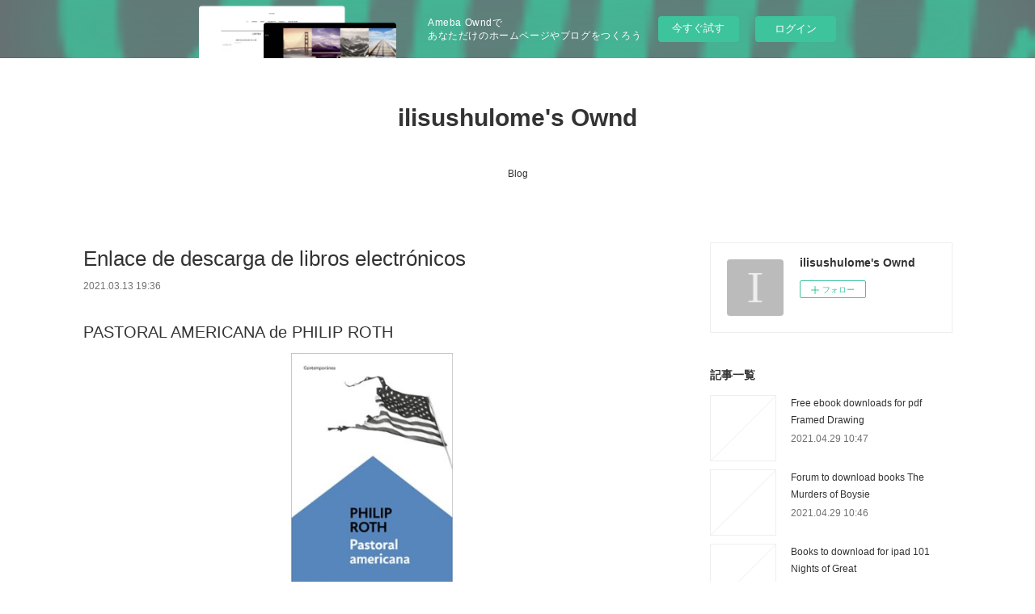

--- FILE ---
content_type: text/html; charset=utf-8
request_url: https://ilisushulome.theblog.me/posts/15716011/
body_size: 10349
content:
<!doctype html>

            <html lang="ja" data-reactroot=""><head><meta charSet="UTF-8"/><meta http-equiv="X-UA-Compatible" content="IE=edge"/><meta name="viewport" content="width=device-width,user-scalable=no,initial-scale=1.0,minimum-scale=1.0,maximum-scale=1.0"/><title data-react-helmet="true">Enlace de descarga de libros electrónicos | ilisushulome&#x27;s Ownd</title><link data-react-helmet="true" rel="canonical" href="https://ilisushulome.theblog.me/posts/15716011/"/><meta name="description" content="PASTORAL AMERICANA de PHILIP ROTH





                





Ficha técnica

    PASTORAL AMERICANA
 "/><meta property="fb:app_id" content="522776621188656"/><meta property="og:url" content="https://ilisushulome.theblog.me/posts/15716011"/><meta property="og:type" content="article"/><meta property="og:title" content="Enlace de descarga de libros electrónicos"/><meta property="og:description" content="PASTORAL AMERICANA de PHILIP ROTH





                





Ficha técnica

    PASTORAL AMERICANA
 "/><meta property="og:image" content="https://static.amebaowndme.com/madrid-static/gallery/073.jpg"/><meta property="og:site_name" content="ilisushulome&#x27;s Ownd"/><meta property="og:locale" content="ja_JP"/><meta name="twitter:card" content="summary"/><meta name="twitter:site" content="@amebaownd"/><meta name="twitter:title" content="Enlace de descarga de libros electrónicos | ilisushulome&#x27;s Ownd"/><meta name="twitter:description" content="PASTORAL AMERICANA de PHILIP ROTH





                





Ficha técnica

    PASTORAL AMERICANA
 "/><meta name="twitter:image" content="https://static.amebaowndme.com/madrid-static/gallery/073.jpg"/><meta name="twitter:app:id:iphone" content="911640835"/><meta name="twitter:app:url:iphone" content="amebaownd://public/sites/1041528/posts/15716011"/><meta name="twitter:app:id:googleplay" content="jp.co.cyberagent.madrid"/><meta name="twitter:app:url:googleplay" content="amebaownd://public/sites/1041528/posts/15716011"/><meta name="twitter:app:country" content="US"/><link rel="amphtml" href="https://amp.amebaownd.com/posts/15716011"/><link rel="alternate" type="application/rss+xml" title="ilisushulome&#x27;s Ownd" href="https://ilisushulome.theblog.me/rss.xml"/><link rel="alternate" type="application/atom+xml" title="ilisushulome&#x27;s Ownd" href="https://ilisushulome.theblog.me/atom.xml"/><link rel="sitemap" type="application/xml" title="Sitemap" href="/sitemap.xml"/><link href="https://static.amebaowndme.com/madrid-frontend/css/user.min-a66be375c.css" rel="stylesheet" type="text/css"/><link href="https://static.amebaowndme.com/madrid-frontend/css/vanilla/index.min-a66be375c.css" rel="stylesheet" type="text/css"/><link rel="icon" href="https://static.amebaowndme.com/madrid-frontend/images/app/common/favicon.ico"/><style id="site-colors" charSet="UTF-8">.u-nav-clr {
  color: #333333;
}
.u-nav-bdr-clr {
  border-color: #333333;
}
.u-nav-bg-clr {
  background-color: #ffffff;
}
.u-nav-bg-bdr-clr {
  border-color: #ffffff;
}
.u-site-clr {
  color: #333333;
}
.u-base-bg-clr {
  background-color: #ffffff;
}
.u-btn-clr {
  color: #999999;
}
.u-btn-clr:hover,
.u-btn-clr--active {
  color: rgba(153,153,153, 0.7);
}
.u-btn-clr--disabled,
.u-btn-clr:disabled {
  color: rgba(153,153,153, 0.5);
}
.u-btn-bdr-clr {
  border-color: #bbbbbb;
}
.u-btn-bdr-clr:hover,
.u-btn-bdr-clr--active {
  border-color: rgba(187,187,187, 0.7);
}
.u-btn-bdr-clr--disabled,
.u-btn-bdr-clr:disabled {
  border-color: rgba(187,187,187, 0.5);
}
.u-btn-bg-clr {
  background-color: #bbbbbb;
}
.u-btn-bg-clr:hover,
.u-btn-bg-clr--active {
  background-color: rgba(187,187,187, 0.7);
}
.u-btn-bg-clr--disabled,
.u-btn-bg-clr:disabled {
  background-color: rgba(187,187,187, 0.5);
}
.u-txt-clr {
  color: #333333;
}
.u-txt-clr--lv1 {
  color: rgba(51,51,51, 0.7);
}
.u-txt-clr--lv2 {
  color: rgba(51,51,51, 0.5);
}
.u-txt-clr--lv3 {
  color: rgba(51,51,51, 0.3);
}
.u-txt-bg-clr {
  background-color: #eaeaea;
}
.u-lnk-clr,
.u-clr-area a {
  color: #3bb1c2;
}
.u-lnk-clr:visited,
.u-clr-area a:visited {
  color: rgba(59,177,194, 0.7);
}
.u-lnk-clr:hover,
.u-clr-area a:hover {
  color: rgba(59,177,194, 0.5);
}
.u-ttl-blk-clr {
  color: #333333;
}
.u-ttl-blk-bdr-clr {
  border-color: #333333;
}
.u-ttl-blk-bdr-clr--lv1 {
  border-color: #d6d6d6;
}
.u-bdr-clr {
  border-color: #eeeeee;
}
.u-acnt-bdr-clr {
  border-color: #333333;
}
.u-acnt-bg-clr {
  background-color: #333333;
}
body {
  background-color: #ffffff;
}
blockquote {
  color: rgba(51,51,51, 0.7);
  border-left-color: #eeeeee;
};</style><style id="user-css" charSet="UTF-8">;</style><style media="screen and (max-width: 800px)" id="user-sp-css" charSet="UTF-8">;</style><script>
              (function(i,s,o,g,r,a,m){i['GoogleAnalyticsObject']=r;i[r]=i[r]||function(){
              (i[r].q=i[r].q||[]).push(arguments)},i[r].l=1*new Date();a=s.createElement(o),
              m=s.getElementsByTagName(o)[0];a.async=1;a.src=g;m.parentNode.insertBefore(a,m)
              })(window,document,'script','//www.google-analytics.com/analytics.js','ga');
            </script></head><body id="mdrd-a66be375c" class="u-txt-clr u-base-bg-clr theme-vanilla plan-basic  "><noscript><iframe src="//www.googletagmanager.com/ns.html?id=GTM-PXK9MM" height="0" width="0" style="display:none;visibility:hidden"></iframe></noscript><script>
            (function(w,d,s,l,i){w[l]=w[l]||[];w[l].push({'gtm.start':
            new Date().getTime(),event:'gtm.js'});var f=d.getElementsByTagName(s)[0],
            j=d.createElement(s),dl=l!='dataLayer'?'&l='+l:'';j.async=true;j.src=
            '//www.googletagmanager.com/gtm.js?id='+i+dl;f.parentNode.insertBefore(j,f);
            })(window,document, 'script', 'dataLayer', 'GTM-PXK9MM');
            </script><div id="content"><div class="page " data-reactroot=""><div class="page__outer"><div class="page__inner u-base-bg-clr"><aside style="opacity:1 !important;visibility:visible !important;text-indent:0 !important;transform:none !important;display:block !important;position:static !important;padding:0 !important;overflow:visible !important;margin:0 !important"><div class="owndbarHeader  " style="opacity:1 !important;visibility:visible !important;text-indent:0 !important;transform:none !important;display:block !important;position:static !important;padding:0 !important;overflow:visible !important;margin:0 !important"></div></aside><header class="page__header header u-nav-bg-clr u-nav-bdr-clr"><div class="header__inner"><div class="header__site-info site-info"><div class="site-info__logo"><div><img alt=""/></div></div><p class="site-info__name"><a href="/" class="u-site-clr u-font">ilisushulome&#x27;s Ownd</a></p><p class="site-info__description u-txt-clr u-txt-clr--lv"></p></div><nav role="navigation" class="header__nav global-nav js-nav-overflow-criterion is-invisible"><ul class="global-nav__list u-nav-bg-clr u-nav-bdr-clr "><li class="global-nav__item u-nav-bdr-clr js-nav-item " data-item-title="Blog" data-item-page-id="4118051" data-item-url-path="./"><a target="" class="u-nav-clr u-acnt-bdr-clr" href="/">Blog</a></li></ul></nav><div class="header__icon header-icon"><span class="header-icon__item u-nav-bdr-clr"></span><span class="header-icon__item u-nav-bdr-clr"></span></div></div></header><div class="page__container page-container"><div class="page-container-inner"><div class="page-container__main"><div class="page__main--outer"><div role="main" class="page__main page__main--blog-detail"><div class="section"><div class="blog-article-outer"><article class="blog-article"><div class="blog-article__inner"><div class="blog-article__header"><div class="blog-article__title blog-title"><h1 class="blog-title__text u-txt-clr">Enlace de descarga de libros electrónicos</h1></div><time class="blog-article__date u-txt-clr u-txt-clr--lv1" dateTime="2021-03-13T19:36:53Z">2021.03.13 19:36</time></div><div class="blog-article__content"><div class="blog-article__body blog-body"><div class="blog-body__item"><div class="blog-body__text u-txt-clr u-clr-area" data-block-type="text"><h2>PASTORAL AMERICANA de PHILIP ROTH</h2>
<p align="center"><img alt="Enlace de descarga de libros electrónicos gratis PASTORAL AMERICANA CHM MOBI PDB 9788497936101 de PHILIP ROTH" width="200" src="https://imagessl1.casadellibro.com/a/l/t5/01/9788497936101.jpg"><br><br>
<a class="u-lnk-clr" target="_blank" href="http://filesbooks.info/download.php?group=libro&amp;from=theblog.me&amp;id=6426&amp;lnk=MjAyMS0wMy0xMw--"><img src="https://i.imgur.com/wjgLeNP.gif" alt="Descargar PASTORAL AMERICANA PDF"></a>
</p>


                


<p><br></p>

<p>
<b>Ficha técnica</b>
</p><ul>
    <li>PASTORAL AMERICANA</li>
    <li>PHILIP ROTH</li>
        <li>Número de páginas: 512</li>
            <li>Idioma:  CASTELLANO </li>
        <li>Formatos: Pdf, ePub, MOBI, FB2</li>
        <li>ISBN: 9788497936101</li>
            <li>Editorial:  DEBOLSILLO </li>
            <li>Año de edición:  2018</li>
    
</ul>


<p><b><a class="u-lnk-clr" target="_blank" href="http://filesbooks.info/download.php?group=libro&amp;from=theblog.me&amp;id=6426&amp;lnk=MjAyMS0wMy0xMw--" style="color: blue;">Descargar eBook gratis</a></b></p>

<p><br></p>
<p><br></p>



<h3>Enlace de descarga de libros electrónicos gratis PASTORAL AMERICANA CHM MOBI PDB 9788497936101 de PHILIP ROTH</h3>
<p>
</p><h4>Overview</h4>
<p>Primer libro de la conocida <i>Triología Americana</i>. El autor de <i><strong>El lamento de Portnoy</strong></i>, galardonado con el Premio Pulitzer, hace una crónica sobre la caída del sueño americano en el final de los sesenta. Un matrimonio judío, ve cómo se desmoronan sus valores y su mundo perfecto, cuando su hija se convierte en una luchadora contra la guerra de Vietnam.<br></p>

<p>
LIBROS RELACIONADOS:
Descarga gratuita de libros electrónicos de epub de Google EL TALMUD <a class="u-lnk-clr" href="https://ckockungo.webnode.cz/l/descarga-gratuita-de-libros-electronicos-de-epub-de-google-el-talmud/">site</a>,
Download ebook pdf for free I Am Love: A Book of Compassion by Susan Verde, Peter H. Reynolds CHM MOBI 9781419737268 (English Edition) <a class="u-lnk-clr" href="http://shasiwaj.eklablog.com/download-ebook-pdf-for-free-i-am-love-a-book-of-compassion-by-susan-ve-a207158728">download pdf</a>,
Download the books Exam Ref 70-778 Analyzing and Visualizing Data by Using Microsoft Power BI DJVU CHM iBook (English Edition) <a class="u-lnk-clr" href="http://shasiwaj.eklablog.com/download-the-books-exam-ref-70-778-analyzing-and-visualizing-data-by-u-a207158726">read book</a>,
Free download mp3 book The Maid's Spanish Secret FB2 iBook MOBI 9781335478504 <a class="u-lnk-clr" href="https://cedufikny.webnode.fr/l/free-download-mp3-book-the-maids-spanish-secret-fb2-ibook-mobi-9781335478504/">download pdf</a>,
Descarga de libros electrónicos de libros de texto CAPITAN DE MAR Y GUERRA (SERIE AUBREY-MATURIN 1) 9788435019934 CHM PDB DJVU en español <a class="u-lnk-clr" href="https://ckockungo.webnode.cz/l/descarga-de-libros-electronicos-de-libros-de-texto-capitan-de-mar-y-guerra-serie-aubrey-maturin-1-9788435019934-chm-pdb-djvu-en-espanol/">read pdf</a>,
Ebook download pdf gratis Heroes of the Empire  in English <a class="u-lnk-clr" href="https://dibarusul.webnode.cz/l/ebook-download-pdf-gratis-heroes-of-the-empire-in-english/">download pdf</a>,
Download book on ipod touch Mi vida y mi carcel con Pablo Escobar 9786070755941 CHM MOBI by Victoria Eugenia Henao (English literature) <a class="u-lnk-clr" href="http://iwanenkav.over-blog.com/2021/03/download-book-on-ipod-touch-mi-vida-y-mi-carcel.html">download link</a>,
Download free ebooks online android Neon Prey iBook DJVU PDB 9780593085738 <a class="u-lnk-clr" href="http://ahotewugh.ek.la/download-free-ebooks-online-android-neon-prey-ibook-djvu-pdb-978059308-a207158690">link</a>,
</p>
</div></div></div></div><div class="blog-article__footer"><div class="reblog-btn-outer"><div class="reblog-btn-body"><button class="reblog-btn"><span class="reblog-btn__inner"><span class="icon icon--reblog2"></span></span></button></div></div></div></div><div class="complementary-outer complementary-outer--slot2"><div class="complementary complementary--shareButton "><div class="block-type--shareButton"><div class="share share--circle share--circle-5"><button class="share__btn--facebook share__btn share__btn--circle"><span aria-hidden="true" class="icon--facebook icon"></span></button><button class="share__btn--twitter share__btn share__btn--circle"><span aria-hidden="true" class="icon--twitter icon"></span></button><button class="share__btn--hatenabookmark share__btn share__btn--circle"><span aria-hidden="true" class="icon--hatenabookmark icon"></span></button><button class="share__btn--pocket share__btn share__btn--circle"><span aria-hidden="true" class="icon--pocket icon"></span></button><button class="share__btn--googleplus share__btn share__btn--circle"><span aria-hidden="true" class="icon--googleplus icon"></span></button></div></div></div><div class="complementary complementary--siteFollow "><div class="block-type--siteFollow"><div class="site-follow u-bdr-clr"><div class="site-follow__img"><div><img alt=""/></div></div><div class="site-follow__body"><p class="site-follow__title u-txt-clr"><span class="site-follow__title-inner ">ilisushulome&#x27;s Ownd</span></p><div class="site-follow__btn-outer"><button class="site-follow__btn site-follow__btn--yet"><div class="site-follow__btn-text"><span aria-hidden="true" class="site-follow__icon icon icon--plus"></span>フォロー</div></button></div></div></div></div></div><div class="complementary complementary--relatedPosts "><div class="block-type--relatedPosts"></div></div><div class="complementary complementary--postPrevNext "><div class="block-type--postPrevNext"><div class="pager pager--type1"><ul class="pager__list"><li class="pager__item pager__item--prev "><a class="pager__item-inner u-bdr-clr" href="/posts/15716022"><time class="pager__date u-txt-clr" dateTime="2021-03-13T19:37:48Z">2021.03.13 19:37</time><div><span class="pager__description u-txt-clr">Libro de ingles para descargar gratis EPIDEMIA de ROBIN COOK</span></div><span aria-hidden="true" class="pager__icon icon icon--disclosure-l4  u-txt-clr"></span></a></li><li class="pager__item pager__item--next "><a class="pager__item-inner u-bdr-clr" href="/posts/15716000"><time class="pager__date u-txt-clr" dateTime="2021-03-13T19:35:56Z">2021.03.13 19:35</time><div><span class="pager__description u-txt-clr">Descargas de libros electrónicos populares</span></div><span aria-hidden="true" class="pager__icon icon icon--disclosure-r4  u-txt-clr"></span></a></li></ul></div></div></div></div><div class="blog-article__comment"><div class="comment-list js-comment-list"><div><p class="comment-count u-txt-clr u-txt-clr--lv2"><span>0</span>コメント</p><ul><li class="comment-list__item comment-item js-comment-form"><div class="comment-item__body"><form class="comment-item__form u-bdr-clr "><div class="comment-item__form-head"><textarea type="text" id="post-comment" maxLength="1100" placeholder="コメントする..." class="comment-item__input"></textarea></div><div class="comment-item__form-foot"><p class="comment-item__count-outer"><span class="comment-item__count ">1000</span> / 1000</p><button type="submit" disabled="" class="comment-item__submit">投稿</button></div></form></div></li></ul></div></div></div><div class="pswp" tabindex="-1" role="dialog" aria-hidden="true"><div class="pswp__bg"></div><div class="pswp__scroll-wrap"><div class="pswp__container"><div class="pswp__item"></div><div class="pswp__item"></div><div class="pswp__item"></div></div><div class="pswp__ui pswp__ui--hidden"><div class="pswp__top-bar"><div class="pswp__counter"></div><button class="pswp__button pswp__button--close" title="Close (Esc)"></button><button class="pswp__button pswp__button--share" title="Share"></button><button class="pswp__button pswp__button--fs" title="Toggle fullscreen"></button><button class="pswp__button pswp__button--zoom" title="Zoom in/out"></button><div class="pswp__preloader"><div class="pswp__preloader__icn"><div class="pswp__preloader__cut"><div class="pswp__preloader__donut"></div></div></div></div></div><div class="pswp__share-modal pswp__share-modal--hidden pswp__single-tap"><div class="pswp__share-tooltip"></div></div><div class="pswp__button pswp__button--close pswp__close"><span class="pswp__close__item pswp__close"></span><span class="pswp__close__item pswp__close"></span></div><div class="pswp__bottom-bar"><button class="pswp__button pswp__button--arrow--left js-lightbox-arrow" title="Previous (arrow left)"></button><button class="pswp__button pswp__button--arrow--right js-lightbox-arrow" title="Next (arrow right)"></button></div><div class=""><div class="pswp__caption"><div class="pswp__caption"></div><div class="pswp__caption__link"><a class="js-link"></a></div></div></div></div></div></div></article></div></div></div></div></div><aside class="page-container__side page-container__side--east"><div class="complementary-outer complementary-outer--slot11"><div class="complementary complementary--siteFollow complementary--sidebar"><div class="block-type--siteFollow"><div class="site-follow u-bdr-clr"><div class="site-follow__img"><div><img alt=""/></div></div><div class="site-follow__body"><p class="site-follow__title u-txt-clr"><span class="site-follow__title-inner ">ilisushulome&#x27;s Ownd</span></p><div class="site-follow__btn-outer"><button class="site-follow__btn site-follow__btn--yet"><div class="site-follow__btn-text"><span aria-hidden="true" class="site-follow__icon icon icon--plus"></span>フォロー</div></button></div></div></div></div></div><div class="complementary complementary--post complementary--sidebar"><div class="block-type--post"><div class=""><div><h4 class="complementary__heading u-ttl-blk-clr u-font">記事一覧</h4></div><div class="blog-list blog-list--summary blog-list--sidebarm blog-list--recent"></div></div></div></div><div class="complementary complementary--postsCategory complementary--sidebar"><div class="block-type--postsCategory"></div></div><div class="complementary complementary--postsArchive complementary--sidebar"><div class="block-type--postsArchive"></div></div><div class="complementary complementary--keywordSearch complementary--sidebar"><div class="block-type--keywordSearch"><div class="block-type--keyword-search"><div class="keyword-search u-bdr-clr"><form action="" name="keywordSearchForm0" novalidate=""><label for="keyword-search-0" aria-hidden="true" class="keyword-search__icon icon icon--search3"></label><input type="search" id="keyword-search-0" placeholder="キーワードを入力" name="keyword" maxLength="100" class="keyword-search__input"/></form></div></div></div></div><div class="pswp" tabindex="-1" role="dialog" aria-hidden="true"><div class="pswp__bg"></div><div class="pswp__scroll-wrap"><div class="pswp__container"><div class="pswp__item"></div><div class="pswp__item"></div><div class="pswp__item"></div></div><div class="pswp__ui pswp__ui--hidden"><div class="pswp__top-bar"><div class="pswp__counter"></div><button class="pswp__button pswp__button--close" title="Close (Esc)"></button><button class="pswp__button pswp__button--share" title="Share"></button><button class="pswp__button pswp__button--fs" title="Toggle fullscreen"></button><button class="pswp__button pswp__button--zoom" title="Zoom in/out"></button><div class="pswp__preloader"><div class="pswp__preloader__icn"><div class="pswp__preloader__cut"><div class="pswp__preloader__donut"></div></div></div></div></div><div class="pswp__share-modal pswp__share-modal--hidden pswp__single-tap"><div class="pswp__share-tooltip"></div></div><div class="pswp__button pswp__button--close pswp__close"><span class="pswp__close__item pswp__close"></span><span class="pswp__close__item pswp__close"></span></div><div class="pswp__bottom-bar"><button class="pswp__button pswp__button--arrow--left js-lightbox-arrow" title="Previous (arrow left)"></button><button class="pswp__button pswp__button--arrow--right js-lightbox-arrow" title="Next (arrow right)"></button></div><div class=""><div class="pswp__caption"><div class="pswp__caption"></div><div class="pswp__caption__link"><a class="js-link"></a></div></div></div></div></div></div></div></aside></div></div><aside style="opacity:1 !important;visibility:visible !important;text-indent:0 !important;transform:none !important;display:block !important;position:static !important;padding:0 !important;overflow:visible !important;margin:0 !important"><div class="owndbar" style="opacity:1 !important;visibility:visible !important;text-indent:0 !important;transform:none !important;display:block !important;position:static !important;padding:0 !important;overflow:visible !important;margin:0 !important"></div></aside><footer role="contentinfo" class="page__footer footer" style="opacity:1 !important;visibility:visible !important;text-indent:0 !important;overflow:visible !important;position:static !important"><div class="footer__inner u-bdr-clr footer--pagetop" style="opacity:1 !important;visibility:visible !important;text-indent:0 !important;overflow:visible !important;display:block !important;transform:none !important"><p class="pagetop"><a href="#" class="pagetop__link u-bdr-clr">Page Top</a></p><div class="footer__item u-bdr-clr" style="opacity:1 !important;visibility:visible !important;text-indent:0 !important;overflow:visible !important;display:block !important;transform:none !important"><p class="footer__copyright u-font"><small class="u-txt-clr u-txt-clr--lv2 u-font" style="color:rgba(51,51,51, 0.5) !important">Copyright © <!-- -->2026<!-- --> <!-- -->ilisushulome&#x27;s Ownd<!-- -->.</small></p><div class="powered-by"><a href="https://www.amebaownd.com" class="powered-by__link"><span class="powered-by__text">Powered by</span><span class="powered-by__logo">AmebaOwnd</span><span class="powered-by__text">無料でホームページをつくろう</span></a></div></div></div></footer></div></div><div class="toast"></div></div></div><img src="//sy.ameblo.jp/sync/?org=sy.theblog.me" alt="" style="display:none" width="1" height="1"/><script charSet="UTF-8">window.mdrdEnv="prd";</script><script charSet="UTF-8">window.INITIAL_STATE={"authenticate":{"authCheckCompleted":false,"isAuthorized":false},"blogPostReblogs":{},"category":{},"currentSite":{"fetching":false,"status":null,"site":{}},"shopCategory":{},"categories":{},"notifications":{},"page":{},"paginationTitle":{},"postArchives":{},"postComments":{"15716011":{"data":[],"pagination":{"total":0,"offset":0,"limit":3,"cursors":{"after":"","before":""}},"fetching":false},"submitting":false,"postStatus":null},"postDetail":{"postDetail-blogPostId:15716011":{"fetching":false,"loaded":true,"meta":{"code":200},"data":{"id":"15716011","userId":"1235729","siteId":"1041528","status":"publish","title":"Enlace de descarga de libros electrónicos","contents":[{"type":"text","format":"html","value":"\u003Ch2\u003EPASTORAL AMERICANA de PHILIP ROTH\u003C\u002Fh2\u003E\n\u003Cp align=\"center\"\u003E\u003Cimg src=\"https:\u002F\u002Fimagessl1.casadellibro.com\u002Fa\u002Fl\u002Ft5\u002F01\u002F9788497936101.jpg\" width=\"200\" alt=\"Enlace de descarga de libros electrónicos gratis PASTORAL AMERICANA CHM MOBI PDB 9788497936101 de PHILIP ROTH\"\u003E\u003Cbr\u003E\u003Cbr\u003E\n\u003Ca href=\"http:\u002F\u002Ffilesbooks.info\u002Fdownload.php?group=libro&amp;from=theblog.me&amp;id=6426&amp;lnk=MjAyMS0wMy0xMw--\" target=\"_blank\" class=\"u-lnk-clr\"\u003E\u003Cimg alt=\"Descargar PASTORAL AMERICANA PDF\" src=\"https:\u002F\u002Fi.imgur.com\u002FwjgLeNP.gif\"\u003E\u003C\u002Fa\u003E\n\u003C\u002Fp\u003E\n\n\n                \n\n\n\u003Cp\u003E\u003Cbr\u003E\u003C\u002Fp\u003E\n\n\u003Cp\u003E\n\u003Cb\u003EFicha técnica\u003C\u002Fb\u003E\n\u003C\u002Fp\u003E\u003Cul\u003E\n    \u003Cli\u003EPASTORAL AMERICANA\u003C\u002Fli\u003E\n    \u003Cli\u003EPHILIP ROTH\u003C\u002Fli\u003E\n        \u003Cli\u003ENúmero de páginas: 512\u003C\u002Fli\u003E\n            \u003Cli\u003EIdioma:  CASTELLANO \u003C\u002Fli\u003E\n        \u003Cli\u003EFormatos: Pdf, ePub, MOBI, FB2\u003C\u002Fli\u003E\n        \u003Cli\u003EISBN: 9788497936101\u003C\u002Fli\u003E\n            \u003Cli\u003EEditorial:  DEBOLSILLO \u003C\u002Fli\u003E\n            \u003Cli\u003EAño de edición:  2018\u003C\u002Fli\u003E\n    \n\u003C\u002Ful\u003E\n\n\n\u003Cp\u003E\u003Cb\u003E\u003Ca style=\"color: blue;\" href=\"http:\u002F\u002Ffilesbooks.info\u002Fdownload.php?group=libro&amp;from=theblog.me&amp;id=6426&amp;lnk=MjAyMS0wMy0xMw--\" target=\"_blank\" class=\"u-lnk-clr\"\u003EDescargar eBook gratis\u003C\u002Fa\u003E\u003C\u002Fb\u003E\u003C\u002Fp\u003E\n\n\u003Cp\u003E\u003Cbr\u003E\u003C\u002Fp\u003E\n\u003Cp\u003E\u003Cbr\u003E\u003C\u002Fp\u003E\n\n\n\n\u003Ch3\u003EEnlace de descarga de libros electrónicos gratis PASTORAL AMERICANA CHM MOBI PDB 9788497936101 de PHILIP ROTH\u003C\u002Fh3\u003E\n\u003Cp\u003E\n\u003C\u002Fp\u003E\u003Ch4\u003EOverview\u003C\u002Fh4\u003E\n\u003Cp\u003EPrimer libro de la conocida \u003Ci\u003ETriología Americana\u003C\u002Fi\u003E. El autor de \u003Ci\u003E\u003Cstrong\u003EEl lamento de Portnoy\u003C\u002Fstrong\u003E\u003C\u002Fi\u003E, galardonado con el Premio Pulitzer, hace una crónica sobre la caída del sueño americano en el final de los sesenta. Un matrimonio judío, ve cómo se desmoronan sus valores y su mundo perfecto, cuando su hija se convierte en una luchadora contra la guerra de Vietnam.\u003Cbr\u003E\u003C\u002Fp\u003E\n\n\u003Cp\u003E\nLIBROS RELACIONADOS:\nDescarga gratuita de libros electrónicos de epub de Google EL TALMUD \u003Ca href=\"https:\u002F\u002Fckockungo.webnode.cz\u002Fl\u002Fdescarga-gratuita-de-libros-electronicos-de-epub-de-google-el-talmud\u002F\" class=\"u-lnk-clr\"\u003Esite\u003C\u002Fa\u003E,\nDownload ebook pdf for free I Am Love: A Book of Compassion by Susan Verde, Peter H. Reynolds CHM MOBI 9781419737268 (English Edition) \u003Ca href=\"http:\u002F\u002Fshasiwaj.eklablog.com\u002Fdownload-ebook-pdf-for-free-i-am-love-a-book-of-compassion-by-susan-ve-a207158728\" class=\"u-lnk-clr\"\u003Edownload pdf\u003C\u002Fa\u003E,\nDownload the books Exam Ref 70-778 Analyzing and Visualizing Data by Using Microsoft Power BI DJVU CHM iBook (English Edition) \u003Ca href=\"http:\u002F\u002Fshasiwaj.eklablog.com\u002Fdownload-the-books-exam-ref-70-778-analyzing-and-visualizing-data-by-u-a207158726\" class=\"u-lnk-clr\"\u003Eread book\u003C\u002Fa\u003E,\nFree download mp3 book The Maid's Spanish Secret FB2 iBook MOBI 9781335478504 \u003Ca href=\"https:\u002F\u002Fcedufikny.webnode.fr\u002Fl\u002Ffree-download-mp3-book-the-maids-spanish-secret-fb2-ibook-mobi-9781335478504\u002F\" class=\"u-lnk-clr\"\u003Edownload pdf\u003C\u002Fa\u003E,\nDescarga de libros electrónicos de libros de texto CAPITAN DE MAR Y GUERRA (SERIE AUBREY-MATURIN 1) 9788435019934 CHM PDB DJVU en español \u003Ca href=\"https:\u002F\u002Fckockungo.webnode.cz\u002Fl\u002Fdescarga-de-libros-electronicos-de-libros-de-texto-capitan-de-mar-y-guerra-serie-aubrey-maturin-1-9788435019934-chm-pdb-djvu-en-espanol\u002F\" class=\"u-lnk-clr\"\u003Eread pdf\u003C\u002Fa\u003E,\nEbook download pdf gratis Heroes of the Empire  in English \u003Ca href=\"https:\u002F\u002Fdibarusul.webnode.cz\u002Fl\u002Febook-download-pdf-gratis-heroes-of-the-empire-in-english\u002F\" class=\"u-lnk-clr\"\u003Edownload pdf\u003C\u002Fa\u003E,\nDownload book on ipod touch Mi vida y mi carcel con Pablo Escobar 9786070755941 CHM MOBI by Victoria Eugenia Henao (English literature) \u003Ca href=\"http:\u002F\u002Fiwanenkav.over-blog.com\u002F2021\u002F03\u002Fdownload-book-on-ipod-touch-mi-vida-y-mi-carcel.html\" class=\"u-lnk-clr\"\u003Edownload link\u003C\u002Fa\u003E,\nDownload free ebooks online android Neon Prey iBook DJVU PDB 9780593085738 \u003Ca href=\"http:\u002F\u002Fahotewugh.ek.la\u002Fdownload-free-ebooks-online-android-neon-prey-ibook-djvu-pdb-978059308-a207158690\" class=\"u-lnk-clr\"\u003Elink\u003C\u002Fa\u003E,\n\u003C\u002Fp\u003E\n"}],"urlPath":"","publishedUrl":"https:\u002F\u002Filisushulome.theblog.me\u002Fposts\u002F15716011","ogpDescription":"","ogpImageUrl":"","contentFiltered":"","viewCount":0,"commentCount":0,"reblogCount":0,"prevBlogPost":{"id":"15716022","title":"Libro de ingles para descargar gratis EPIDEMIA de ROBIN COOK","summary":"EPIDEMIA de ROBIN COOK\n\n\n\n\n\n                \n\n\n\n\n\nFicha técnica\n\n    EPIDEMIA\n    ROBIN COOK\n        Número de páginas: 304\n            Idioma:  CASTELLANO \n        Formatos: Pdf, ePub, MOBI, FB2\n        ISBN: 9788497593052\n            Editorial:  DEBOLSILLO \n            Año de edición:  2016\n    \n\n\n\nDescargar eBook gratis\n\n\n\n\n\n\nLibro de ingles para descargar gratis EPIDEMIA de ROBIN COOK\n\nOverview\nAmbientada en diversas ciudades de Estados Unidos, esta electrizante novela recrea la peripecia de un grupo de médicos y biólogos que emprenden una desesperada carrera contra el tiempo para evitar la propagación de una epidemia mortal. Todo empieza cuando Melissa Blumenthal, doctora del Centro para el Control de Enfermedades, organismo gubernamental dedicado a la prevención de epidemias, es enviada a una clínica de Los Ángeles, donde un médico y varios pacientes se hallan en estado crítico a consecuencia de un virus misterioso.\n\n\nPdf Recomendados:\nSearch books download free Modern Rug Hooking: 22 Punch Needle Projects for Crafting a Beautiful Home by Rose Pearlman PDB 9781611807073 in English download pdf,\nEbooks pdf kostenlos download Heavy: An American Memoir 9781501125652 by Kiese Laymon iBook PDB DJVU (English Edition) read book,\nDownload ebook italiano pdf Don't Believe It 9780786042210 (English literature) read pdf,\nDownload ebook pdf for free I Am Love: A Book of Compassion by Susan Verde, Peter H. Reynolds CHM MOBI 9781419737268 (English Edition) download pdf,\n\n","imageUrl":"","publishedAt":"2021-03-13T19:37:48Z"},"nextBlogPost":{"id":"15716000","title":"Descargas de libros electrónicos populares","summary":"PROPUESTA DE ACUERDO SOBRE EL LENGUAJE INCLUSIVO de ALEX GRIJELMO\n\n\n\n\n\n                \n\n\n\n\n\nFicha técnica\n\n    PROPUESTA DE ACUERDO SOBRE EL LENGUAJE INCLUSIVO\n    ALEX GRIJELMO\n            Idioma:  CASTELLANO \n        Formatos: Pdf, ePub, MOBI, FB2\n        ISBN: 9788430619023\n            Editorial:  TAURUS \n            Año de edición:  2019\n    \n\n\n\nDescargar eBook gratis\n\n\n\n\n\n\nDescargas de libros electrónicos populares gratis para kindle PROPUESTA DE ACUERDO SOBRE EL LENGUAJE INCLUSIVO in Spanish 9788430619023\n\nOverview\n\n\n\nePub Recomendados:\nDownload ebook italiano pdf Don't Believe It 9780786042210 (English literature) pdf,\nDownload the books Exam Ref 70-778 Analyzing and Visualizing Data by Using Microsoft Power BI DJVU CHM iBook (English Edition) link,\nDescargas de libros para mp3 SE LO QUE ESTAS PENSANDO 9788499186412 DJVU iBook PDF link,\nDownload book on ipod touch Mi vida y mi carcel con Pablo Escobar 9786070755941 CHM MOBI by Victoria Eugenia Henao (English literature) here,\nEbooks pdf kostenlos download Heavy: An American Memoir 9781501125652 by Kiese Laymon iBook PDB DJVU (English Edition) download link,\n\n","imageUrl":"","publishedAt":"2021-03-13T19:35:56Z"},"rebloggedPost":false,"blogCategories":[],"user":{"id":"1235729","nickname":"ilisushulome","description":"","official":false,"photoUrl":"https:\u002F\u002Fprofile-api.ameba.jp\u002Fv2\u002Fas\u002Fj15d4befc64317918800c246ee80fcbb650ff56f\u002FprofileImage?cat=300","followingCount":1,"createdAt":"2020-08-06T09:48:36Z","updatedAt":"2021-04-12T17:35:56Z"},"updateUser":{"id":"1235729","nickname":"ilisushulome","description":"","official":false,"photoUrl":"https:\u002F\u002Fprofile-api.ameba.jp\u002Fv2\u002Fas\u002Fj15d4befc64317918800c246ee80fcbb650ff56f\u002FprofileImage?cat=300","followingCount":1,"createdAt":"2020-08-06T09:48:36Z","updatedAt":"2021-04-12T17:35:56Z"},"comments":{"pagination":{"total":0,"offset":0,"limit":3,"cursors":{"after":"","before":""}},"data":[]},"publishedAt":"2021-03-13T19:36:53Z","createdAt":"2021-03-13T19:36:53Z","updatedAt":"2021-03-13T19:36:53Z","version":1}}},"postList":{},"shopList":{},"shopItemDetail":{},"pureAd":{},"keywordSearch":{},"proxyFrame":{"loaded":false},"relatedPostList":{},"route":{"route":{"path":"\u002Fposts\u002F:blog_post_id","component":function Connect(props, context) {
        _classCallCheck(this, Connect);

        var _this = _possibleConstructorReturn(this, _Component.call(this, props, context));

        _this.version = version;
        _this.store = props.store || context.store;

        (0, _invariant2["default"])(_this.store, 'Could not find "store" in either the context or ' + ('props of "' + connectDisplayName + '". ') + 'Either wrap the root component in a <Provider>, ' + ('or explicitly pass "store" as a prop to "' + connectDisplayName + '".'));

        var storeState = _this.store.getState();
        _this.state = { storeState: storeState };
        _this.clearCache();
        return _this;
      },"route":{"id":"0","type":"blog_post_detail","idForType":"0","title":"","urlPath":"\u002Fposts\u002F:blog_post_id","isHomePage":false}},"params":{"blog_post_id":"15716011"},"location":{"pathname":"\u002Fposts\u002F15716011","search":"","hash":"","action":"POP","key":"g4unkc","query":{}}},"siteConfig":{"tagline":"","title":"ilisushulome's Ownd","copyright":"","iconUrl":"https:\u002F\u002Fstatic.amebaowndme.com\u002Fmadrid-static\u002Fplaceholder\u002Fsite-icons\u002Fi.png","logoUrl":"","coverImageUrl":"https:\u002F\u002Fstatic.amebaowndme.com\u002Fmadrid-static\u002Fgallery\u002F073.jpg","homePageId":"4118051","siteId":"1041528","siteCategoryIds":[1],"themeId":"16","theme":"vanilla","shopId":"","openedShop":false,"shop":{"law":{"userType":"","corporateName":"","firstName":"","lastName":"","zipCode":"","prefecture":"","address":"","telNo":"","aboutContact":"","aboutPrice":"","aboutPay":"","aboutService":"","aboutReturn":""},"privacyPolicy":{"operator":"","contact":"","collectAndUse":"","restrictionToThirdParties":"","supervision":"","disclosure":"","cookie":""}},"user":{"id":"1235729","nickname":"ilisushulome","photoUrl":"","createdAt":"2020-08-06T09:48:36Z","updatedAt":"2021-04-12T17:35:56Z"},"commentApproval":"accept","plan":{"id":"1","name":"Free","ownd_header":false,"powered_by":false,"pure_ads":false},"verifiedType":"general","navigations":[{"title":"Blog","urlPath":".\u002F","target":"_self","pageId":"4118051"}],"routings":[{"id":"0","type":"blog","idForType":"0","title":"","urlPath":"\u002Fposts\u002Fpage\u002F:page_num","isHomePage":false},{"id":"0","type":"blog_post_archive","idForType":"0","title":"","urlPath":"\u002Fposts\u002Farchives\u002F:yyyy\u002F:mm","isHomePage":false},{"id":"0","type":"blog_post_archive","idForType":"0","title":"","urlPath":"\u002Fposts\u002Farchives\u002F:yyyy\u002F:mm\u002Fpage\u002F:page_num","isHomePage":false},{"id":"0","type":"blog_post_category","idForType":"0","title":"","urlPath":"\u002Fposts\u002Fcategories\u002F:category_id","isHomePage":false},{"id":"0","type":"blog_post_category","idForType":"0","title":"","urlPath":"\u002Fposts\u002Fcategories\u002F:category_id\u002Fpage\u002F:page_num","isHomePage":false},{"id":"0","type":"author","idForType":"0","title":"","urlPath":"\u002Fauthors\u002F:user_id","isHomePage":false},{"id":"0","type":"author","idForType":"0","title":"","urlPath":"\u002Fauthors\u002F:user_id\u002Fpage\u002F:page_num","isHomePage":false},{"id":"0","type":"blog_post_category","idForType":"0","title":"","urlPath":"\u002Fposts\u002Fcategory\u002F:category_id","isHomePage":false},{"id":"0","type":"blog_post_category","idForType":"0","title":"","urlPath":"\u002Fposts\u002Fcategory\u002F:category_id\u002Fpage\u002F:page_num","isHomePage":false},{"id":"0","type":"blog_post_detail","idForType":"0","title":"","urlPath":"\u002Fposts\u002F:blog_post_id","isHomePage":false},{"id":"0","type":"keywordSearch","idForType":"0","title":"","urlPath":"\u002Fsearch\u002Fq\u002F:query","isHomePage":false},{"id":"0","type":"keywordSearch","idForType":"0","title":"","urlPath":"\u002Fsearch\u002Fq\u002F:query\u002Fpage\u002F:page_num","isHomePage":false},{"id":"4118051","type":"blog","idForType":"0","title":"Blog","urlPath":"\u002Fpages\u002F4118051\u002F","isHomePage":true},{"id":"4118051","type":"blog","idForType":"0","title":"Blog","urlPath":"\u002Fpages\u002F4118051\u002F:url_path","isHomePage":true},{"id":"4118051","type":"blog","idForType":"0","title":"Blog","urlPath":"\u002F","isHomePage":true}],"siteColors":{"navigationBackground":"#ffffff","navigationText":"#333333","siteTitleText":"#333333","background":"#ffffff","buttonBackground":"#bbbbbb","buttonText":"#999999","text":"#333333","link":"#3bb1c2","titleBlock":"#333333","border":"#eeeeee","accent":"#333333"},"wovnioAttribute":"","useAuthorBlock":false,"twitterHashtags":"","createdAt":"2020-08-06T09:49:11Z","seoTitle":"ilisushulome's Ownd","isPreview":false,"siteCategory":[{"id":"1","label":"個人のブログやポートフォリオ"}],"previewPost":null,"previewShopItem":null,"hasAmebaIdConnection":false,"serverTime":"2026-01-30T23:05:10Z","complementaries":{"1":{"contents":{"layout":{"rows":[{"columns":[{"blocks":[]}]}]}},"created_at":"2020-08-06T09:49:11Z","updated_at":"2020-08-06T09:49:56Z"},"2":{"contents":{"layout":{"rows":[{"columns":[{"blocks":[{"type":"shareButton","design":"circle","providers":["facebook","twitter","hatenabookmark","pocket","googleplus"]},{"type":"siteFollow","description":""},{"type":"relatedPosts","layoutType":"listl","showHeading":true,"heading":"関連記事","limit":3},{"type":"postPrevNext","showImage":true}]}]}]}},"created_at":"2020-08-06T09:49:11Z","updated_at":"2020-08-06T09:49:56Z"},"3":{"contents":{"layout":{"rows":[{"columns":[{"blocks":[]}]}]}},"created_at":"2020-08-06T09:49:56Z","updated_at":"2020-08-06T09:49:56Z"},"4":{"contents":{"layout":{"rows":[{"columns":[{"blocks":[]}]}]}},"created_at":"2020-08-06T09:49:56Z","updated_at":"2020-08-06T09:49:56Z"},"11":{"contents":{"layout":{"rows":[{"columns":[{"blocks":[{"type":"siteFollow","description":""},{"type":"post","mode":"summary","title":"記事一覧","buttonTitle":"","limit":5,"layoutType":"sidebarm","categoryIds":"","showTitle":true,"showButton":true,"sortType":"recent"},{"type":"postsCategory","heading":"カテゴリ","showHeading":true,"showCount":true,"design":"tagcloud"},{"type":"postsArchive","heading":"アーカイブ","showHeading":true,"design":"accordion"},{"type":"keywordSearch","heading":"","showHeading":false}]}]}]}},"created_at":"2020-08-06T09:49:56Z","updated_at":"2020-08-06T09:49:56Z"}},"siteColorsCss":".u-nav-clr {\n  color: #333333;\n}\n.u-nav-bdr-clr {\n  border-color: #333333;\n}\n.u-nav-bg-clr {\n  background-color: #ffffff;\n}\n.u-nav-bg-bdr-clr {\n  border-color: #ffffff;\n}\n.u-site-clr {\n  color: #333333;\n}\n.u-base-bg-clr {\n  background-color: #ffffff;\n}\n.u-btn-clr {\n  color: #999999;\n}\n.u-btn-clr:hover,\n.u-btn-clr--active {\n  color: rgba(153,153,153, 0.7);\n}\n.u-btn-clr--disabled,\n.u-btn-clr:disabled {\n  color: rgba(153,153,153, 0.5);\n}\n.u-btn-bdr-clr {\n  border-color: #bbbbbb;\n}\n.u-btn-bdr-clr:hover,\n.u-btn-bdr-clr--active {\n  border-color: rgba(187,187,187, 0.7);\n}\n.u-btn-bdr-clr--disabled,\n.u-btn-bdr-clr:disabled {\n  border-color: rgba(187,187,187, 0.5);\n}\n.u-btn-bg-clr {\n  background-color: #bbbbbb;\n}\n.u-btn-bg-clr:hover,\n.u-btn-bg-clr--active {\n  background-color: rgba(187,187,187, 0.7);\n}\n.u-btn-bg-clr--disabled,\n.u-btn-bg-clr:disabled {\n  background-color: rgba(187,187,187, 0.5);\n}\n.u-txt-clr {\n  color: #333333;\n}\n.u-txt-clr--lv1 {\n  color: rgba(51,51,51, 0.7);\n}\n.u-txt-clr--lv2 {\n  color: rgba(51,51,51, 0.5);\n}\n.u-txt-clr--lv3 {\n  color: rgba(51,51,51, 0.3);\n}\n.u-txt-bg-clr {\n  background-color: #eaeaea;\n}\n.u-lnk-clr,\n.u-clr-area a {\n  color: #3bb1c2;\n}\n.u-lnk-clr:visited,\n.u-clr-area a:visited {\n  color: rgba(59,177,194, 0.7);\n}\n.u-lnk-clr:hover,\n.u-clr-area a:hover {\n  color: rgba(59,177,194, 0.5);\n}\n.u-ttl-blk-clr {\n  color: #333333;\n}\n.u-ttl-blk-bdr-clr {\n  border-color: #333333;\n}\n.u-ttl-blk-bdr-clr--lv1 {\n  border-color: #d6d6d6;\n}\n.u-bdr-clr {\n  border-color: #eeeeee;\n}\n.u-acnt-bdr-clr {\n  border-color: #333333;\n}\n.u-acnt-bg-clr {\n  background-color: #333333;\n}\nbody {\n  background-color: #ffffff;\n}\nblockquote {\n  color: rgba(51,51,51, 0.7);\n  border-left-color: #eeeeee;\n}","siteFont":{"id":"3","name":"Helvetica"},"siteCss":"","siteSpCss":"","meta":{"Title":"Enlace de descarga de libros electrónicos | ilisushulome's Ownd","Description":"PASTORAL AMERICANA de PHILIP ROTH\n\n\n\n\n\n                \n\n\n\n\n\nFicha técnica\n\n    PASTORAL AMERICANA\n ","Keywords":"","Noindex":false,"Nofollow":false,"CanonicalUrl":"https:\u002F\u002Filisushulome.theblog.me\u002Fposts\u002F15716011","AmpHtml":"https:\u002F\u002Famp.amebaownd.com\u002Fposts\u002F15716011","DisabledFragment":false,"OgMeta":{"Type":"article","Title":"Enlace de descarga de libros electrónicos","Description":"PASTORAL AMERICANA de PHILIP ROTH\n\n\n\n\n\n                \n\n\n\n\n\nFicha técnica\n\n    PASTORAL AMERICANA\n ","Image":"https:\u002F\u002Fstatic.amebaowndme.com\u002Fmadrid-static\u002Fgallery\u002F073.jpg","SiteName":"ilisushulome's Ownd","Locale":"ja_JP"},"DeepLinkMeta":{"Ios":{"Url":"amebaownd:\u002F\u002Fpublic\u002Fsites\u002F1041528\u002Fposts\u002F15716011","AppStoreId":"911640835","AppName":"Ameba Ownd"},"Android":{"Url":"amebaownd:\u002F\u002Fpublic\u002Fsites\u002F1041528\u002Fposts\u002F15716011","AppName":"Ameba Ownd","Package":"jp.co.cyberagent.madrid"},"WebUrl":"https:\u002F\u002Filisushulome.theblog.me\u002Fposts\u002F15716011"},"TwitterCard":{"Type":"summary","Site":"@amebaownd","Creator":"","Title":"Enlace de descarga de libros electrónicos | ilisushulome's Ownd","Description":"PASTORAL AMERICANA de PHILIP ROTH\n\n\n\n\n\n                \n\n\n\n\n\nFicha técnica\n\n    PASTORAL AMERICANA\n ","Image":"https:\u002F\u002Fstatic.amebaowndme.com\u002Fmadrid-static\u002Fgallery\u002F073.jpg"},"TwitterAppCard":{"CountryCode":"US","IPhoneAppId":"911640835","AndroidAppPackageName":"jp.co.cyberagent.madrid","CustomUrl":"amebaownd:\u002F\u002Fpublic\u002Fsites\u002F1041528\u002Fposts\u002F15716011"},"SiteName":"ilisushulome's Ownd","ImageUrl":"","FacebookAppId":"522776621188656","InstantArticleId":"","FaviconUrl":"","AppleTouchIconUrl":"","RssItems":[{"title":"ilisushulome's Ownd","url":"https:\u002F\u002Filisushulome.theblog.me\u002Frss.xml"}],"AtomItems":[{"title":"ilisushulome's Ownd","url":"https:\u002F\u002Filisushulome.theblog.me\u002Fatom.xml"}]},"googleConfig":{"TrackingCode":"","SiteVerificationCode":""},"lanceTrackingUrl":"\u002F\u002Fsy.ameblo.jp\u002Fsync\u002F?org=sy.theblog.me","FRM_ID_SIGNUP":"c.ownd-sites_r.ownd-sites_1041528","landingPageParams":{"domain":"ilisushulome.theblog.me","protocol":"https","urlPath":"\u002Fposts\u002F15716011"}},"siteFollow":{},"siteServiceTokens":{},"snsFeed":{},"toastMessages":{"messages":[]},"user":{"loaded":false,"me":{}},"userSites":{"fetching":null,"sites":[]},"userSiteCategories":{}};</script><script src="https://static.amebaowndme.com/madrid-metro/js/vanilla-c961039a0e890b88fbda.js" charSet="UTF-8"></script><style charSet="UTF-8">      .u-font {
        font-family: Helvetica, Arial, sans-serif;
      }    </style></body></html>